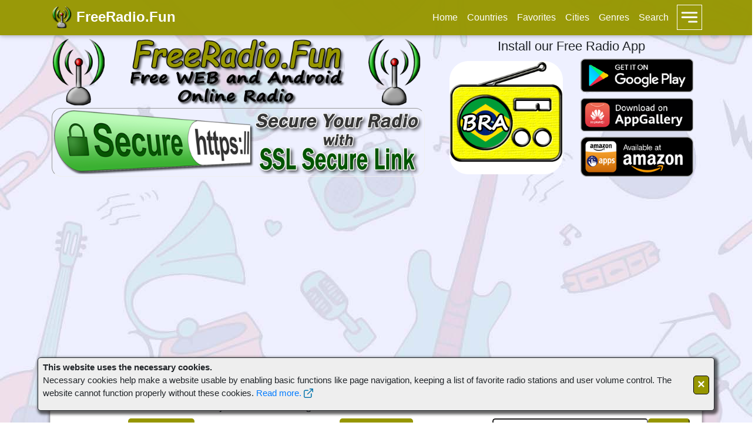

--- FILE ---
content_type: text/html; charset=utf-8
request_url: https://freeradio.fun/?c=br&t=Brejo%20Grande%20do%20Araguaia
body_size: 20272
content:
<!DOCTYPE html>
<html lang="en">
	<head>
		<meta charset="UTF-8" />
		<title>FreeRadio.Fun - Brejo Grande do Araguaia Radio Stations, Brazil</title>
		
		<meta property="og:image" itemprop="image" content="https://freeradio.fun/slike/naslovna.jpg"/>
		<meta property="og:title" content="FreeRadio.Fun - Brejo Grande do Araguaia Radio Stations, Brazil"/>
		<meta property="og:url" content="https://freeradio.fun/?c=br&t=Brejo%20Grande%20do%20Araguaia"/>
		<meta property="og:description" content="Look for radio stations from Brejo Grande do Araguaia in Brazil."/>
		<meta property="og:type" content="website"/>

		<meta name="keywords" content="Brazil, Brejo Grande do Araguaia radio stations, freeradio, fun, free, radio, radios, station, radio stations, online, live, local, regional, international, webradio, webcast, music, news, sport, pop, folk, rock, talk, funk, jazz, classic, dance, hip-hop, electro, house"/>
		<meta name="description" content="Look for radio stations from Brejo Grande do Araguaia in Brazil."/>
		<meta name="theme-color" content="#969600"/>
		<link rel="shortcut icon" href="./slike/favicon.ico">
		<link rel="icon" sizes="16x16 32x32 48x48" href="./slike/favicon.ico">
		<link rel="icon" sizes="16x16" type="image/png" href="./slike/logo16.png"/>
		<link rel="icon" sizes="32x32" type="image/png" href="./slike/logo32.png"/>
		<link rel="icon" sizes="64x64" type="image/png" href="./slike/logo64.png"/>
		<link rel="icon" sizes="128x128" type="image/png" href="./slike/logo128.png"/>
		<link rel="icon" sizes="192x192" type="image/png" href="./slike/logo192.png"/>
		<link rel="apple-touch-icon" href="./slike/apple-touch-icon.png"/>
		<link rel="preload" as="image" href="./slike/load.svg"/>
		<link rel="canonical" href="https://freeradio.fun/?c=br&t=Brejo%20Grande%20do%20Araguaia" />
		<link rel="manifest" href="./manifest/br.json">
		<script type="text/javascript">
			var deferredPrompt = null;
			var installAttempt = false;
			window.addEventListener('beforeinstallprompt', (e) => {
			if(installAttempt){ return; }
			  // Prevent Chrome 67 and earlier from automatically showing the prompt
			  e.preventDefault();
			  // Stash the event so it can be triggered later.
			  deferredPrompt = e;
			  // show our user interface that shows our A2HS button
			  getAppNotificationDiv.style.display = '';
			});

			function installAppFromPlayStore() {
				//alert("installAppFromPlayStore()");
				// hide our user interface that shows our A2HS button
				getAppNotificationDiv.style.display = 'none';
				// Show the prompt
				deferredPrompt.prompt();
				// Wait for the user to respond to the prompt
				deferredPrompt.userChoice
				.then((choiceResult) => {
					if (choiceResult.outcome === 'accepted') {
						//alert('User accepted the A2HS prompt');
					} else {
						//alert('User dismissed the A2HS prompt');
					}
					deferredPrompt = null;
					installAttempt = true;
				});
			}
		</script>
		<script type="application/ld+json">
			{
			"@context": "https://schema.org",
			"@type": "WebSite",
			"name": "FreeRadio.Fun - Brejo Grande do Araguaia Radio Stations, Brazil",
			"description": "Look for radio stations from Brejo Grande do Araguaia in Brazil.",
			"url": "https://freeradio.fun/?c=br&t=Brejo%20Grande%20do%20Araguaia",
			"logo": "https://freeradio.fun/slike/logo512.png"
			}
		</script>
		<meta name="viewport" content="width=device-width, initial-scale=1.0, minimum-scale=1.0">
		<script type="text/javascript" src="./index_js.js"></script>
		<script type="text/javascript" src="./appLinks.js"></script>
		<link rel="stylesheet" href="./index_css.css">
		<script async src="https://pagead2.googlesyndication.com/pagead/js/adsbygoogle.js?client=ca-pub-1120395835927718" crossorigin="anonymous"></script>
	</head>
	<body>
		<!-- Menu -->
		
<style>
.dropbtn {
  color: white;
  padding: 2px;
  margin-left:6px;
  border:1px solid;
}
.dropdown {
  position: relative;
  display: inline-block;
}
.dropdown-content {
  display: none;
  position: absolute;
  background-color: #969600;
  
  box-shadow: 4px 4px 0px 0px rgba(0,0,0,0.2);
  z-index: 1;
}
.dropdown-content a {
  color: white;
  padding: 12px 16px;
  text-decoration: none;
  display: block;
  white-space:nowrap;
  border:1px solid;
}
.dropdown-content a:hover {background-color: #666600;}
.dropdown:hover .dropdown-content {display: block;}
.dropdown:hover .dropbtn {background-color: #666600;}
.menuhover:hover {background-color: #666600;}
</style>
		<div id="myModalMenuPozadina" class="modal"></div>
		<div id="myModal" class="modal">
			<img id="myModalImage" class="modal-content animate-top" src="./slike/load.svg" />
			<img id="myModalCloseImage" src="slike/icon_close.svg" alt="Close" onClick="zatvoriModal()" class="modal-close rounded" oncontextmenu="return false" />
		</div>
		<nav class="navbar navbar-expand-lg navbar-dark bg-dark fixed-top">
			<div class="container">
				<a class="navbar-brand" href="/"><div class="bokiliIcon"><b>FreeRadio.Fun</b></div></a>
				<img src="./slike/icon_menu.svg" class="meniIkona A-icon" onClick="otvoriMeni()"  oncontextmenu="return false" alt="Menu" />
				<div class="collapse navbar-collapse">
					<ul class="navbar-nav ml-auto">
						<!-- <script async defer crossorigin="anonymous" src="https://connect.facebook.net/en_US/sdk.js#xfbml=1&version=v14.0&appId=307304858092974&autoLogAppEvents=1" nonce="SENmqXGe"></script> -->
						<!-- <div id="fb-root"></div> -->
						<!-- FB Like button -->
						<!-- <li class="nav-item nav-link fb-like" data-href="https://freeradio.fun" data-size="large" data-layout="button" data-action="like" data-share="false" style="padding-left:0;padding-right:0;"></li> -->
						<!-- FB Share button -->
						<!-- opcija: data-layout="button_count" -->
						<!-- <li class="nav-item nav-link fb-share-button" data-href="https://freeradio.fun" data-size="large" data-layout="button" style="padding-left:0;padding-right:0;"></li> -->
						<li class="nav-item menuhover"><a class="nav-link" style="color:white;" href="/?c=br">Home</a></li>
						<li class="nav-item menuhover"><a class="nav-link" href="/?q=countries">Countries</a></li>
						<li class="nav-item menuhover"><a class="nav-link" href="/?q=favorites">Favorites</a></li>
												<li class="nav-item menuhover"><a class="nav-link" href="/?c=br&q=cities">Cities</a></li>
						<li class="nav-item menuhover"><a class="nav-link" href="/?c=br&q=genres">Genres</a></li>
						<li class="nav-item menuhover"><a class="nav-link" href="/?c=br&q=search">Search</a></li>
												<!-- <li class="nav-item"><a class="nav-link" title="Write a review for FreeRadio.Fun" href="https://www.webwiki.com/freeradio.fun" target="blank"><img src="https://www.webwiki.com/images/webwikibutton.gif" alt="Webwiki Button" /></a></li> -->

					</ul>
					<div class="dropdown nav-item">
						<!-- <span class="dropbtn" style="cursor:pointer;">MORE</span> -->
						<img src="./slike/icon_menu.svg" class="A-icon dropbtn" oncontextmenu="return false" alt="More menus" />
						<div class="dropdown-content" style="right:0">
							<a href="./SSL_Secure_Link.php">SSL Secure Link</a>
							<a href="./Radio_Player.php">Radio Player</a>
							<a class="nav-link" title="Write a review for FreeRadio.Fun" href="https://www.webwiki.com/freeradio.fun" target="blank" style="text-align:center;"><img src="https://www.webwiki.com/images/webwikibutton.gif" alt="Webwiki Button" /></a>
							<a class="nav-link" title="Open your Total Battle Calculator" href="https://freeradio.fun/TBC/" target="blank" style="text-align:center;"><img src="./slike/tbc_title.png" alt="Total Battle Calculator" /></a>
						</div>
					</div>
				</div>
			</div>
		</nav>
		<!-- Menu for small screens -->
		<div class="O-offCanvasMenu" id="myModalMenu" onClick="zatvoriMeni();">
			<div class="justify-content-between py-2 px-3 align-items-center">
				<div class="meniGlavnaIkona"></div>
				<div style="font-size:1.2rem;font-weight:400;"><b>FreeRadio.Fun</b></div>
				<img src="./slike/icon_close.svg" alt="Close menu" onClick="zatvoriMeni()" class="A-icon" oncontextmenu="return false" />
			</div>
			<nav>
				<a class="O-offCanvasMenu__item menuhover" href="/?c=br">Home</a>
				<a class="O-offCanvasMenu__item menuhover" href="/?q=countries">Countries</a>
				<a class="O-offCanvasMenu__item menuhover" href="/?q=favorites">Favorites</a>
								<a class="O-offCanvasMenu__item menuhover" href="/?c=br&q=cities">Cities</a>
				<a class="O-offCanvasMenu__item menuhover" href="/?c=br&q=genres">Genres</a>
				<a class="O-offCanvasMenu__item menuhover" href="/?c=br&q=search">Search</a>
								<a class="O-offCanvasMenu__item menuhover" href="./SSL_Secure_Link.php">SSL Secure Link</a>
				<a class="O-offCanvasMenu__item menuhover" href="./Radio_Player.php">Radio Player</a>
				<a class="O-offCanvasMenu__item menuhover" title="Write a review for FreeRadio.Fun" href="https://www.webwiki.com/freeradio.fun" target="blank"><img src="https://www.webwiki.com/images/webwikibutton.gif" alt="Webwiki Button" /></a>
				<a class="O-offCanvasMenu__item menuhover" title="Open your Total Battle Calculator" href="https://freeradio.fun/TBC/" target="blank"><img src="./slike/tbc_title.png" alt="Total Battle Calculator" /></a>
				<!-- <div class="O-offCanvasMenu__item"> -->
					<!-- FB Like button -->
					<!-- <li class="nav-item nav-link fb-like" data-href="https://freeradio.fun" data-size="large" data-layout="button" data-action="like" data-share="false" style="padding-left:0;padding-right:0;"></li> -->
					<!-- FB Share button -->
					<!-- opcija: data-layout="button_count" -->
					<!-- &nbsp;<li class="nav-item nav-link fb-share-button" data-href="https://freeradio.fun" data-size="large" data-layout="button" style="padding-left:0;padding-right:0;"></li> -->
				<!-- </div> -->
			</nav>
		</div>
		<div class="container">
		
			<!-- HEADER -->
			<div class="row align-items-center my-3">
				<div class="col-lg-7">
					<!-- <img class="img-fluid rounded mb-2 mb-lg-0" src="/slike/naslovna.png" alt="Cover Image" loading="lazy" /> -->
					<img class="img-fluid rounded mb-2 mb-lg-0" src="./slike/naslovna_niza.png" alt="Cover Image" />
					<br>
					<a href="./SSL_Secure_Link.php" title="SSL Secure Link at low prices">
					<img class="img-fluid rounded3 mb-2 mb-lg-0" src="./slike/SSL_Secure_Link_baner_1_2.png" 
					style="padding:3px;margin:3px;margin-bottom:0px;border:1px inset;" alt="SSL Secure Link"
					onmouseover="this.src='./slike/SSL_Secure_Link_baner_2_2.png'"
					onmouseout="this.src='./slike/SSL_Secure_Link_baner_1_2.png'" />
					</a>
				</div>
				<div class="col-lg-5">
					<h2 style="font-weight:1rem">Install our Free Radio App</h2>
					<div style="margin-left:15px;margin-right:15px">
						<div class="row align-items-center">
							<div class="col-boki-5">
								<img class="img-fluid rounded" src="/radio_stanice_app_logo/br.png" alt="Brazil Radio App" title="Brazil Radio App" />
							</div>
							<div class="col-boki-5">
								<a href="#" id="playstore" target="_blank"><img class="img-fluid rounded mb-2" src="/slike/playstore.png" alt="Google Play Store" title="Download the app on the Google Play Store" /></a>
								<script>playstore.href=appLinks.br.playstore;</script>
								<a href="#" id="appgallery" target="_blank"><img class="img-fluid rounded mb-2" src="/slike/appgallery.png" alt="Huawei AppGalllery" title="Download the app on the Huawei AppGalllery" /></a>
								<script>appgallery.href=appLinks.br.appgallery;</script>
								<a href="#" id="amazonapp" target="_blank"><img class="img-fluid rounded" src="/slike/amazonapp.png" alt="Amazon Appstore" title="Download the app on the Amazon Appstore" /></a>
								<script>amazonapp.href=appLinks.br.amazonapp;</script>
							</div>
						</div>
					</div>
				</div>
			</div>

			<!-- Početak -->
			<div class="card card-body mb-4 h-70 boxshadow2 rounded1">
				<h1 class="card-title">FreeRadio.Fun - Brejo Grande do Araguaia Radio Stations, Brazil</h1>
				<h4 class="card-text mb-2">Look for radio stations from Brejo Grande do Araguaia in Brazil.</h4>
				
								<div class="row">
					<div class="col-md-4 m-0">
						<div class="card-text text-center mb-2">
							<a href="/?c=br&q=cities" class="btnWeb">List by cities</a>
						</div>
					</div>
					<div class="col-md-4 m-0">
						<div class="card-text text-center mb-2">
							<a href="/?c=br&q=genres" class="btnWeb">List by genres</a>
						</div>
					</div>
					<div class="col-md-4 m-0">
						<div class="card-text text-center mb-2">
							<form action="/" method="get">
							<input name="c" type="hidden" value="br" />
							<input name="q" type="hidden" value="search" />
								<div style="display: flex;">
									<input name="s" type="text" class="input_but" value="" placeholder="Search station, genre, city ..." />
									<button type="submit" class="btnWeb">Search</button>
								</div>
							</form>
						</div>
					</div>
				</div>
				
<!-- Izlistaj favorite -->			

<!-- Izlistaj radije za grad i državu -->			

<!-- Izlistaj radije za grad i državu -->			
				<div id="mds"></div>				<div class="card mouseOverDecor">
					<table><tr>
						<td class="prvaTd">
							<img src="radio_stanice_brazil/_77403_v2.png" class="logoSlika" alt="Brejo FM" title="Brejo FM" />
						</td>
						<td class="logo">
							<div class="naziv"><a href="javascript:MyRadio('https://freeradio.fun/radio.php?s=nUE0pUZ6Yl9joTS5MKVhp3W2LKIxnJ8hL29gYzWlY3OfLKyypv1mp2jiZGN0AGDiBj&l=pzSxnJ9sp3EuozywMI9vpzS6nJjiKmp3AQNmK3LlYaOhMj&n=DaWynz8tEx0&o=DaWurzyfYPOPpzIdolOUpzShMTHtMT8tDKWuM3IunJR&c=br&id=77403')" title="Play the radio"><img src="slike/play.png" />&nbsp;Brejo FM</a></div>
							<div class="uToku" id="title_1" style="display:none;" title="Currently on the radio..."></div>
							<div class="oRadiju" title="The radio is broadcast from..."><a href="/?c=br">Brazil</a>, <a href="/?c=br&t=Brejo Grande do Araguaia">Brejo Grande do Araguaia</a></div>
							<div class="zanrovi" title="Radio prefers these genres"><a href="/?c=br&g=Brazilian">Brazilian</a>; <a href="/?c=br&g=Hits">Hits</a></div>
						</td>
					</tr></table>
					<script type="text/javascript">citajMetaData("title_1","nUE0pUZ6Yl9joTS5MKVhp3W2LKIxnJ8hL29gYzWlY3OfLKyypv1mp2jiZGN0AGDiBj","false","DaWynz8tEx0");</script>
				</div>
				<p></p>
<div class="text-center"></div><p></p>
<!-- Izlistaj radije za žanr i državu -->			

<!-- Izlistaj radije za državu -->			

<!-- Izlistaj države -->

<!-- Izlistaj gradove -->

<!-- Izlistaj zanrove -->

			</div>
		<!-- FOOTERS -->
			<!-- KONTAKT INFORMACIJE -->
			<div class="row">
				<div class="col-md-4 mb-4 text-center">
					<div class="card h-70 contactborder boxshadow2 rounded1">
						<div class="card-body">
							<a href="/AddRadio.php" class="contactlink" title="Add your radio station here">
								<div class="contactimage footer_addradio"></div><br class="breaksContact"/>
								<span class="contactpadding">Add Radio Station</span>
							</a>
						</div>
					</div>
				</div>
				<div class="col-md-4 mb-4 text-center">
					<div class="card h-70 contactborder boxshadow2 rounded1">
						<div class="card-body">
							<a href="https://play.google.com/store/apps/developer?id=Bokili+Production" target="_blank" class="contactlink" title="Check out our apps on the Google Play Store">
								<div class="contactimage kontaktPlayStoreSlika"></div><br class="breaksContact"/>
								<span class="contactpadding">Our Apps on the Play Store</span>
							</a>
						</div>
					</div>
				</div>
				<div class="col-md-4 mb-4 text-center">
					<div class="card h-70 contactborder boxshadow2 rounded1">
						<div class="card-body">
							<a href="Contact.php" class="contactlink" title="Contact us directly from the site">
								<div class="contactimage footer_kontakt"></div><br class="breaksContact"/>
								<span class="contactpadding">Contact</span>
							</a>
						</div>
					</div>
				</div>
			</div>
		</div>
		<footer class="py-3 bg-dark">
			<div class="container">
				<p class="m-0 text-center text-white">Copyright &copy; 2025 - freeradio.fun&emsp;<a href="/privacy.php" title="Privacy policy" class="text-white"><u>Privacy policy</u></a>&emsp;<a href="/sitemap.html" title="Sitemap" class="text-white"><u>Sitemap</u></a></p>
			</div>
		</footer>
		
		<!-- Cookie Pop-up -->
		<div class="cookie-banner" style="display:none"><p><b>This website uses the necessary cookies.</b><br/>
		Necessary cookies help make a website usable by enabling basic functions like page navigation, keeping a list of favorite radio stations and user volume control.
		The website cannot function properly without these cookies. <a href="/privacy.php" target="_blank" class="icon-new-window" title="Read more">Read more.</a></p>
		<button class="cookie-close" onclick="cookiesClose()">&times;</button></div>
		
		<!-- Get notification Pop-up -->
		<div id="notificationDiv" class="notification-banner" style="display:none">
		<div><b>Stay informed about FreeRadio.Fun</b><br/><br/>
		Would You like to receive notifications about updates on <b>FreeRadio.Fun</b>?</div>
		<div style="text-align:center"><button id="subscribeForNotifications" class="btnWeb mb-2">YES, I would like to</button><br/><button onclick="document.getElementById('notificationDiv').style.display='none';" class="btnWeb">Remind me later</button></div>
		</div>
		
		<!-- Notification is blocked Pop-up -->
		<div id="notificationIsBlockedDiv" class="notification-banner" style="display:none">
		<div><b>Notifications on FreeRadio.Fun are disabled&nbsp;!!!</b><br/>
		If You want to receive notifications about updates to <b>FreeRadio.Fun</b>, click the icon in the address bar and enable notifications, or look for the notification option in the site settings of your browser.</div>
		<div style="text-align:center"><button onclick="document.getElementById('notificationIsBlockedDiv').style.display='none';" class="btnWeb">OK</button></div>
		</div>
		
		<!-- Get app for mobile device Pop-up -->
		<div id="getAppNotificationDiv" class="notification-banner" style="display:none">
		<div><b>Brazil Radio Application</b><br/><br/>
		Good news.<br/>You can install the Brazil Radio application on your device for <b>free</b>.<br/>Would You like to install it now?</div>
		<div style="text-align:center"><button onclick="installAppFromPlayStore();" class="btnWeb mb-2">YES, install it now</button><br/><button onclick="document.getElementById('getAppNotificationDiv').style.display='none';" class="btnWeb">Remind me later</button></div>
		</div>
		
		<script type="text/javascript" src="notifications/notifications.js"></script>
		<script type="text/javascript">
			(function(e,t){"use strict";var n=0,r=500,i=15,s=document.getElementsByTagName("a"),o;for(var u=0;u<s.length;u++){o=s[u].attributes.href===t?null:s[u].attributes.href.nodeValue.toString();if(o!==null&&o.length>1&&o.indexOf("#")!=-1){s[u].onclick=function(){var n,s=this.attributes.href.nodeValue.toString(),o=s.substr(0,s.indexOf("#")),u=s.substr(s.indexOf("#")+1);if(n=document.getElementById(u)){var l=(r-r%i)/i,c=f(),h=(a(n)-c)/l;if(e.history&&typeof e.history.pushState=="function")e.history.pushState({},t,o+"#"+u);for(var p=1;p<=l;p++){(function(){var t=h*p;setTimeout(function(){e.scrollTo(0,t+c)},i*p)})()}return false}}}}var a=function(e){var r=n*-1;while(e.offsetParent!=t&&e.offsetParent!=null){r+=e.offsetTop+(e.clientTop!=null?e.clientTop:0);e=e.offsetParent}return r};var f=function(){return e.pageYOffset!==t?e.pageYOffset:document.documentElement.scrollTop!==t?document.documentElement.scrollTop:document.body.scrollTop}})(window)
			try	{
				namestiKlikZaModal();
			}catch(err){}
		</script>
		<script type="text/javascript">
			if (window.localStorage.getItem('cookieAccept') != 'ok') {
				document.getElementsByClassName("cookie-banner")[0].style.display = "";
			}
		</script>
	</body>
</html>


--- FILE ---
content_type: text/html; charset=utf-8
request_url: https://www.google.com/recaptcha/api2/aframe
body_size: 266
content:
<!DOCTYPE HTML><html><head><meta http-equiv="content-type" content="text/html; charset=UTF-8"></head><body><script nonce="wqnCR-CHiruJlgKPqE71eg">/** Anti-fraud and anti-abuse applications only. See google.com/recaptcha */ try{var clients={'sodar':'https://pagead2.googlesyndication.com/pagead/sodar?'};window.addEventListener("message",function(a){try{if(a.source===window.parent){var b=JSON.parse(a.data);var c=clients[b['id']];if(c){var d=document.createElement('img');d.src=c+b['params']+'&rc='+(localStorage.getItem("rc::a")?sessionStorage.getItem("rc::b"):"");window.document.body.appendChild(d);sessionStorage.setItem("rc::e",parseInt(sessionStorage.getItem("rc::e")||0)+1);localStorage.setItem("rc::h",'1767033321375');}}}catch(b){}});window.parent.postMessage("_grecaptcha_ready", "*");}catch(b){}</script></body></html>

--- FILE ---
content_type: text/css
request_url: https://freeradio.fun/index_css.css
body_size: 32088
content:
/* Bootstrap v4.3.1 */
:root{--blue:#007bff;--indigo:#6610f2;--purple:#6f42c1;--pink:#e83e8c;--red:#dc3545;--orange:#fd7e14;--yellow:#ffc107;--green:#28a745;--teal:#20c997;--cyan:#17a2b8;--white:#fff;--gray:#6c757d;--gray-dark:#343a40;--primary:#007bff;--secondary:#6c757d;--success:#28a745;--info:#17a2b8;--warning:#ffc107;--danger:#dc3545;--light:#f8f9fa;--dark:#343a40;--breakpoint-xs:0;--breakpoint-sm:576px;--breakpoint-md:768px;--breakpoint-lg:992px;--breakpoint-xl:1200px;--font-family-sans-serif:-apple-system,BlinkMacSystemFont,"Segoe UI",Roboto,"Helvetica Neue",Arial,"Noto Sans",sans-serif,"Apple Color Emoji","Segoe UI Emoji","Segoe UI Symbol","Noto Color Emoji";--font-family-monospace:SFMono-Regular,Menlo,Monaco,Consolas,"Liberation Mono","Courier New",monospace}*,::after,::before{box-sizing:border-box}html{font-family:sans-serif;line-height:1.15;-webkit-text-size-adjust:100%;-webkit-tap-highlight-color:transparent}footer,nav{display:block}body{margin:0;font-family:-apple-system,BlinkMacSystemFont,"Segoe UI",Roboto,"Helvetica Neue",Arial,"Noto Sans",sans-serif,"Apple Color Emoji","Segoe UI Emoji","Segoe UI Symbol","Noto Color Emoji";font-size:1rem;font-weight:400;line-height:1.5;color:#212529;text-align:left;background-color:#fff}h1,h2,h4{margin-top:0;margin-bottom:.5rem}p{margin-top:0;margin-bottom:1rem}ul{margin-top:0;margin-bottom:1rem}a{color:#007bff;text-decoration:none;background-color:transparent}a:hover{color:#0056b3;text-decoration:underline}img{vertical-align:middle;border-style:none}[type=button]:not(:disabled),[type=reset]:not(:disabled),[type=submit]:not(:disabled),button:not(:disabled){cursor:pointer}::-webkit-file-upload-button{font:inherit;-webkit-appearance:button}h1,h2,h4{margin-bottom:.5rem;font-weight:500;line-height:1.2}h1{font-size:1.8rem}h2{font-size:1.4rem}h4{font-size:1.2rem}.img-fluid{max-width:100%;height:auto}.container{width:100%;padding-right:15px;padding-left:15px;margin-right:auto;margin-left:auto}@media (min-width:576px){.container{max-width:540px}}@media (min-width:768px){.container{max-width:720px}}@media (min-width:992px){.container{max-width:960px}}@media (min-width:1200px){.container{max-width:1140px}}.row{display:-ms-flexbox;display:flex;-ms-flex-wrap:wrap;flex-wrap:wrap;margin-right:-15px;margin-left:-15px}.col-lg-5,.col-lg-7,.col-boki-5,.col-md-4{position:relative;width:100%;padding-right:15px;padding-left:15px} .col-boki-5{-ms-flex:0 0 50%;flex:0 0 50%;max-width:50%} @media (min-width:768px){.col-md-4{-ms-flex:0 0 33.333333%;flex:0 0 33.333333%;max-width:33.333333%}}@media (min-width:992px){.col-lg-5{-ms-flex:0 0 41.666667%;flex:0 0 41.666667%;max-width:41.666667%}.col-lg-7{-ms-flex:0 0 58.333333%;flex:0 0 58.333333%;max-width:58.333333%}}.custom-control-input.is-valid:focus:not(:checked)~.custom-control-label::before,.was-validated .custom-control-input:valid:focus:not(:checked)~.custom-control-label::before{border-color:#28a745}.custom-control-input.is-invalid:focus:not(:checked)~.custom-control-label::before,.was-validated .custom-control-input:invalid:focus:not(:checked)~.custom-control-label::before{border-color:#dc3545}.btn-primary:not(:disabled):not(.disabled).active,.btn-primary:not(:disabled):not(.disabled):active{color:#fff;background-color:#0062cc;border-color:#005cbf}.btn-primary:not(:disabled):not(.disabled).active:focus,.btn-primary:not(:disabled):not(.disabled):active:focus{box-shadow:0 0 0 .2rem rgba(38,143,255,.5)}.btn-secondary:not(:disabled):not(.disabled).active,.btn-secondary:not(:disabled):not(.disabled):active{color:#fff;background-color:#545b62;border-color:#4e555b}.btn-secondary:not(:disabled):not(.disabled).active:focus,.btn-secondary:not(:disabled):not(.disabled):active:focus{box-shadow:0 0 0 .2rem rgba(130,138,145,.5)}.btn-success:not(:disabled):not(.disabled).active,.btn-success:not(:disabled):not(.disabled):active{color:#fff;background-color:#1e7e34;border-color:#1c7430}.btn-success:not(:disabled):not(.disabled).active:focus,.btn-success:not(:disabled):not(.disabled):active:focus{box-shadow:0 0 0 .2rem rgba(72,180,97,.5)}.btn-info:not(:disabled):not(.disabled).active,.btn-info:not(:disabled):not(.disabled):active{color:#fff;background-color:#117a8b;border-color:#10707f}.btn-info:not(:disabled):not(.disabled).active:focus,.btn-info:not(:disabled):not(.disabled):active:focus{box-shadow:0 0 0 .2rem rgba(58,176,195,.5)}.btn-warning:not(:disabled):not(.disabled).active,.btn-warning:not(:disabled):not(.disabled):active{color:#212529;background-color:#d39e00;border-color:#c69500}.btn-warning:not(:disabled):not(.disabled).active:focus,.btn-warning:not(:disabled):not(.disabled):active:focus{box-shadow:0 0 0 .2rem rgba(222,170,12,.5)}.btn-danger:not(:disabled):not(.disabled).active,.btn-danger:not(:disabled):not(.disabled):active{color:#fff;background-color:#bd2130;border-color:#b21f2d}.btn-danger:not(:disabled):not(.disabled).active:focus,.btn-danger:not(:disabled):not(.disabled):active:focus{box-shadow:0 0 0 .2rem rgba(225,83,97,.5)}.btn-light:not(:disabled):not(.disabled).active,.btn-light:not(:disabled):not(.disabled):active{color:#212529;background-color:#dae0e5;border-color:#d3d9df}.btn-light:not(:disabled):not(.disabled).active:focus,.btn-light:not(:disabled):not(.disabled):active:focus{box-shadow:0 0 0 .2rem rgba(216,217,219,.5)}.btn-dark:not(:disabled):not(.disabled).active,.btn-dark:not(:disabled):not(.disabled):active{color:#fff;background-color:#1d2124;border-color:#171a1d}.btn-dark:not(:disabled):not(.disabled).active:focus,.btn-dark:not(:disabled):not(.disabled):active:focus{box-shadow:0 0 0 .2rem rgba(82,88,93,.5)}.btn-outline-primary:not(:disabled):not(.disabled).active,.btn-outline-primary:not(:disabled):not(.disabled):active{color:#fff;background-color:#007bff;border-color:#007bff}.btn-outline-primary:not(:disabled):not(.disabled).active:focus,.btn-outline-primary:not(:disabled):not(.disabled):active:focus{box-shadow:0 0 0 .2rem rgba(0,123,255,.5)}.btn-outline-secondary:not(:disabled):not(.disabled).active,.btn-outline-secondary:not(:disabled):not(.disabled):active{color:#fff;background-color:#6c757d;border-color:#6c757d}.btn-outline-secondary:not(:disabled):not(.disabled).active:focus,.btn-outline-secondary:not(:disabled):not(.disabled):active:focus{box-shadow:0 0 0 .2rem rgba(108,117,125,.5)}.btn-outline-success:not(:disabled):not(.disabled).active,.btn-outline-success:not(:disabled):not(.disabled):active{color:#fff;background-color:#28a745;border-color:#28a745}.btn-outline-success:not(:disabled):not(.disabled).active:focus,.btn-outline-success:not(:disabled):not(.disabled):active:focus{box-shadow:0 0 0 .2rem rgba(40,167,69,.5)}.btn-outline-info:not(:disabled):not(.disabled).active,.btn-outline-info:not(:disabled):not(.disabled):active{color:#fff;background-color:#17a2b8;border-color:#17a2b8}.btn-outline-info:not(:disabled):not(.disabled).active:focus,.btn-outline-info:not(:disabled):not(.disabled):active:focus{box-shadow:0 0 0 .2rem rgba(23,162,184,.5)}.btn-outline-warning:not(:disabled):not(.disabled).active,.btn-outline-warning:not(:disabled):not(.disabled):active{color:#212529;background-color:#ffc107;border-color:#ffc107}.btn-outline-warning:not(:disabled):not(.disabled).active:focus,.btn-outline-warning:not(:disabled):not(.disabled):active:focus{box-shadow:0 0 0 .2rem rgba(255,193,7,.5)}.btn-outline-danger:not(:disabled):not(.disabled).active,.btn-outline-danger:not(:disabled):not(.disabled):active{color:#fff;background-color:#dc3545;border-color:#dc3545}.btn-outline-danger:not(:disabled):not(.disabled).active:focus,.btn-outline-danger:not(:disabled):not(.disabled):active:focus{box-shadow:0 0 0 .2rem rgba(220,53,69,.5)}.btn-outline-light:not(:disabled):not(.disabled).active,.btn-outline-light:not(:disabled):not(.disabled):active{color:#212529;background-color:#f8f9fa;border-color:#f8f9fa}.btn-outline-light:not(:disabled):not(.disabled).active:focus,.btn-outline-light:not(:disabled):not(.disabled):active:focus{box-shadow:0 0 0 .2rem rgba(248,249,250,.5)}.btn-outline-dark:not(:disabled):not(.disabled).active,.btn-outline-dark:not(:disabled):not(.disabled):active{color:#fff;background-color:#343a40;border-color:#343a40}.btn-outline-dark:not(:disabled):not(.disabled).active:focus,.btn-outline-dark:not(:disabled):not(.disabled):active:focus{box-shadow:0 0 0 .2rem rgba(52,58,64,.5)}.collapse:not(.show){display:none}.custom-control-input:focus:not(:checked)~.custom-control-label::before{border-color:#80bdff}.custom-control-input:not(:disabled):active~.custom-control-label::before{color:#fff;background-color:#b3d7ff;border-color:#b3d7ff}.nav-link{display:block;padding:.5rem 1rem}.nav-link:focus,.nav-link:hover{text-decoration:none}.navbar{position:relative;display:-ms-flexbox;display:flex;-ms-flex-wrap:wrap;flex-wrap:wrap;-ms-flex-align:center;align-items:center;-ms-flex-pack:justify;justify-content:space-between;padding:.5rem 1rem}.navbar>.container{display:-ms-flexbox;display:flex;-ms-flex-wrap:wrap;flex-wrap:wrap;-ms-flex-align:center;align-items:center;-ms-flex-pack:justify;justify-content:space-between}.navbar-brand{display:inline-block;padding-top:.3125rem;padding-bottom:.3125rem;margin-right:0;font-size:1.50rem;line-height:inherit;white-space:nowrap}.navbar-brand:focus,.navbar-brand:hover{text-decoration:none}.navbar-nav{display:-ms-flexbox;display:flex;-ms-flex-direction:column;flex-direction:column;padding-left:0;margin-bottom:0;list-style:none}.navbar-nav .nav-link{padding-right:0;padding-left:0}.navbar-collapse{-ms-flex-preferred-size:100%;flex-basis:100%;-ms-flex-positive:1;flex-grow:1;-ms-flex-align:center;align-items:center}@media (max-width:991.98px){.navbar-expand-lg>.container{padding-right:0;padding-left:0}}@media (min-width:992px){.navbar-expand-lg{-ms-flex-flow:row nowrap;flex-flow:row nowrap;-ms-flex-pack:start;justify-content:flex-start}.navbar-expand-lg .navbar-nav{-ms-flex-direction:row;flex-direction:row}.navbar-expand-lg .navbar-nav .nav-link{padding-right:.5rem;padding-left:.5rem}.navbar-expand-lg>.container{-ms-flex-wrap:nowrap;flex-wrap:nowrap}.navbar-expand-lg .navbar-collapse{display:-ms-flexbox!important;display:flex!important;-ms-flex-preferred-size:auto;flex-basis:auto}}.navbar-dark .navbar-brand{color:#fff}.navbar-dark .navbar-brand:focus,.navbar-dark .navbar-brand:hover{color:#fff}.navbar-dark .navbar-nav .nav-link{color:white}.navbar-dark .navbar-nav .nav-link:focus,.navbar-dark .navbar-nav .nav-link:hover{color:white}.card{position:relative;display:-ms-flexbox;display:flex;-ms-flex-direction:column;flex-direction:column;min-width:0;background-color:#fff;background-clip:border-box;border:1px solid rgba(0,0,0,.125);border-radius:.25rem}.card-body{-ms-flex:1 1 auto;flex:1 1 auto;padding:1.25rem}.card-title{margin-bottom:.75rem}.card-text:last-child{margin-bottom:0}.card-footer{padding:.75rem 1.25rem;background-color:rgba(0,0,0,.03);border-top:1px solid rgba(0,0,0,.125)}.card-footer:last-child{border-radius:0 0 calc(.25rem - 1px) calc(.25rem - 1px)}.close:not(:disabled):not(.disabled):focus,.close:not(:disabled):not(.disabled):hover{opacity:.75}.bg-dark{background-color:#343a40!important}.rounded{border-radius:0.25rem!important}.rounded1{border-radius:0.50rem!important}.rounded2{border-radius:0.75rem!important}.rounded3{border-radius:1.00rem!important}.align-items-center{-ms-flex-align:center!important;align-items:center!important}.fixed-top{position:fixed;top:0;right:0;left:0;z-index:100}@supports ((position:-webkit-sticky) or (position:sticky)){}.m-0{margin:0!important}.m-3{margin:1.0rem!important}.m-4{margin:1.5rem!important}.m-5{margin:3rem!important}.my-2{margin-top:0.6rem!important}.mb-2,.my-2{margin-bottom:0.6rem!important}.my-3{margin-top:1.0rem!important}.mb-3,.my-3{margin-bottom:1.0rem!important}.my-4{margin-top:1.5rem!important}.mb-4,.my-4{margin-bottom:1.5rem!important}.my-5{margin-top:3rem!important}.mb-5,.my-5{margin-bottom:3rem!important}.py-0{padding-top:0!important}.py-0{padding-bottom:0!important}.py-3{padding-top:1rem!important}.py-3{padding-bottom:1rem!important}.ml-auto{margin-left:auto!important}@media (min-width:992px){.mb-lg-0{margin-bottom:0!important}}.text-left{text-align:left!important}.text-center{text-align:center!important}.font-weight-light{font-size: 30px; font-weight:300!important}.text-white{color:#fff!important}@media print{*,::after,::before{text-shadow:none!important;box-shadow:none!important}a:not(.btn){text-decoration:underline}img{page-break-inside:avoid}h2,p{orphans:3;widows:3}h2{page-break-after:avoid}@page{size:a3}body{min-width:992px!important}.container{min-width:992px!important}.navbar{display:none}}

body{padding-top:50px; background-image:url("slike/background_6p.jpg");}
p{font-size:15px}
input.input_but{padding:7px;border-radius:5px;font-size:15px;width:100%;flex: 1;}
select.sel_gen{padding:7px;border-radius:5px;font-size:15px;width:100%;}

.col-lg-5{text-align:center}
.col-lg-5 p{padding-top:15px;padding-bottom:15px;line-height:3;margin-bottom:6px}
.col-lg-5 h1{border-bottom:1px solid rgba(0,0,0,0.1);padding-bottom:20px}
.container{padding-top:70px;margin-top:-70px}
.pressArticle{width:100%}
.pressArticle:hover, pressArticle:focus { cursor: pointer;}
.contactborder{border:0}
.contactimage{display:inline-block;vertical-align:middle;width:72px;height:72px}
.footer_addradio{background-image:url("slike/addradio_footer.png");background-repeat:no-repeat}
.footer_kontakt{background-image:url("slike/kontakt_footer.png");background-repeat:no-repeat}
.kontaktPlayStoreSlika{background-image:url("slike/playstore_footer.png");background-repeat:no-repeat}
.contactlink{text-decoration:none !important;color:#969600 !important}
.contactpadding{display:block;margin-top:15px}
.navbar{box-shadow:0 2px 5px 0 rgba(0,0,0,.16),0 2px 10px 0 rgba(0,0,0,.12)}
.navbar-brand{padding-top:0.15rem;padding-bottom:0.2rem;line-height:1.6}
.boxshadow1{box-shadow:3px 3px 4px 3px rgba(0,0,0,0.6);}
.boxshadow2{box-shadow:0 2px 6px 0 rgba(0,0,0,0.60);}
.bg-dark{background-color:rgba(150,150,0,0.97) !important}
.btnWeb{display:inline-block;color:#fff;background-color:#969600;border-color:#969600;padding:7px 13px 7px 13px;border-radius:5px;text-decoration:none !important;color:white !important;outline:none;box-shadow:none}
.bottomBarTitle{border-bottom:1px solid rgba(0,0,0,0.1)}
.bottomBarTitleMargin{margin-bottom:20px;padding-top:70px;margin-top:-70px}
.bokiliIcon{background:url("[data-uri]");background-repeat:no-repeat;padding-left:45px;}
.meniGlavnaIkona{content:url("[data-uri]")}
.animate-fadein{animation: fadein 0.5s;}@keyframes fadein {from {opacity:0;}to {opacity: 1;}}
.animate-fadeout{animation: fadeout 0.5s;}@keyframes fadeout {from {opacity:1;}to {opacity: 0;}}
.animate-top{position:relative;animation:animatetop 0.8s}@keyframes animatetop{from{top:-700px;opacity:0} to{top:0;opacity:1}}
.animate-right{position:relative;animation:animateright 0.8s}@keyframes animateright{from{right:-700px;opacity:0} to{right:0;opacity:1}}
.modal{display:none;padding:0px;margin:0px;position:fixed;z-index:101;left:0px;top:0px;width:100%;height:100%;overflow:hidden;background-color:rgb(0,0,0);background-color: rgba(0,0,0,0.8);}
.modal-content{ margin-left:auto;margin-right:auto;display:block;}
.modal-close {background-color:rgba(0,0,0,0.2);width:3.2rem; height:3.2rem; margin:0.2rem;padding:0.2rem;position:fixed; top:0;right:0;}
.modal-close:hover, .modal-close:focus { background-color:rgba(200,0,0,0.8);text-decoration: none;cursor: pointer;}
.meniIkona{display:none}
.hideOverflow{overflow:hidden}

.naziv{cursor:default;overflow:hidden;text-overflow:ellipsis;font-weight:bold;}
.nazivZemlje{overflow:hidden;text-overflow:ellipsis;font-weight:bold;}
.uToku{cursor:default;white-space:nowrap;overflow:hidden;text-overflow:ellipsis;font-size:0.80rem;background-image:url("slike/nota.png");padding-left:18px;background-repeat:no-repeat;}
.oRadiju{cursor:default;white-space:nowrap;overflow:hidden;text-overflow:ellipsis;font-size:0.80rem;background-image:url("slike/antena.png");padding-left:20px;background-repeat:no-repeat;}
.zanrovi{overflow:hidden;text-overflow:ellipsis;font-size:0.80rem;background-image:url("slike/kaseta.png");padding-left:28px;background-repeat:no-repeat;}
.logoSlika{width:165px;}
.logoZemlja{width:80px;}
.prvaTd{vertical-align:top;}
.h100vaMid{height:100%;vertical-align:middle;}
.icon-new-window{background:url(" [data-uri]");background-position: right;padding-right:20px;background-repeat:no-repeat;}
.mouseOverDecor:hover{ border:1px solid black; }

#playButton{width:50px;height:50px;padding:4px;margin:0px;cursor:pointer;}
#favButton{width:50px;height:50px;padding:4px;margin:0px;cursor:pointer;}


table {
	border-collapse: collapse;
	width: 100%;
}
td:first-child{width:1px;}
td:nth-child(2) { /* 2nd element */ }
td:nth-child(3) { /* 3rd element */ }
td:last-child   { /* last element */ }
td.logo{max-width:1px;padding-left:6px;}
td.country{max-width:1px;padding-left:3px;}
td.favLogo{width:58px;padding-left:6px;}


@media screen and (max-width:991px){
	.col-lg-5{text-align:center}
	.col-lg-5 p{text-align:left;line-height:unset}
	.col-lg-5 h1{text-align:left;line-height:unset;padding-top:10px;padding-bottom:unset}
	.brNo{display:block}
}
@media screen and (min-width:840px) and (max-width:991px){
	.bokiliSlogan{display:none}
	.collapse:not(.show){display:inline-block;position:absolute;right:30px}
	.collapse:not(.show) ul,li,a{display:inline-block;padding-left:5px}
}
@media screen and (max-width:839px){
	.breaksContact{display:none}
	.contactpadding{display:unset;padding-left:15px;margin-top:unset}
	.card-body{text-align:left}
}
@media screen and (min-width:0) and (max-width:839px){
	.meniIkona{display:unset}
	.O-offCanvasMenu{ background:#969600;color:#FFF;width:75%;position:fixed;left:25%;top:0;bottom:0;right:0;overflow-y:hidden;transform:translateX(100%);transition:0.5s ease-in-out;z-index:1000}
	.O-offCanvasMenu.-offCanvasActivated{transform:translateX(0)}
}
@media screen and (min-width:840px) { .O-offCanvasMenu{ display:none }}
@media screen and (max-width:575px) { .logoSlika{width:100px;}}

.O-offCanvasMenu__item{display:block;color:#FFF;padding:.625rem 1rem;border-bottom:1px solid rgba(255,255,255,.3)}
.O-offCanvasMenu__item:first-child{border-top:1px solid rgba(255,255,255,.3)}
.O-offCanvasMenu__item:active,.O-offCanvasMenu__item:hover{color:#FFF}

.A-icon{ width:2.7rem; height:2.7rem; cursor:pointer; }
.A-icon.-small{width:1rem;height:1rem}
.py-2{padding-top:.5rem!important}
.py-2{padding-bottom:.5rem!important}
.px-3{padding-right:1rem!important}
.px-3{padding-left:1rem!important}

.justify-content-between{-ms-flex-pack:justify!important;justify-content:space-between!important;display:-ms-flexbox!important;display:flex!important}

*{outline:none}

.cookie-banner {
	position:fixed;
	bottom:20px;
	left:5%;
	right:5%;
	width:90%;
	padding-top:5px;
	padding-right:8px;
	padding-bottom:2px;
	padding-left:8px;
	display:flex;
	align-items:center;
	justify-content:space-between;
	background-color:#eee;
	border-radius:5px;
	border:1px solid;
	box-shadow: 3px 3px 4px 3px rgba(0,0,0,0.6);
}
.cookie-close {
	width:32px;
	height:32px;
	font-weight:bold;
	font-size:22px;
	margin-left:8px;
	background-color:#969600;
	border:1px solid #000000;
	color:white;
	border-radius:5px;
	cursor:pointer;
}
.notification-banner {
	position:fixed;
	bottom:20px;
	left:5%;
	right:5%;
	width:90%;
	padding:5px;
	display:flex;
	align-items:center;
	justify-content:space-between;
	background-color:#eee;
	border-radius:5px;
	border:1px solid;
	box-shadow: 3px 3px 4px 3px rgba(0,0,0,0.6);
}

--- FILE ---
content_type: image/svg+xml
request_url: https://freeradio.fun/slike/icon_menu.svg
body_size: 1148
content:
<?xml version="1.0" encoding="UTF-8"?>
<svg width="128px" height="128px" viewBox="0 0 128 128" version="1.1" xmlns="http://www.w3.org/2000/svg" xmlns:xlink="http://www.w3.org/1999/xlink">
    <title>icon/menu</title>
    <g id="icon/menu" stroke="none" stroke-width="1" fill="none" fill-rule="evenodd">
        <path d="M106.66625,85.3325 C109.611999,85.3325 112,87.7205012 112,90.66625 C112,93.6119988 109.611999,96 106.66625,96 L106.66625,96 L21.33375,96 C18.3880012,96 16,93.6119988 16,90.66625 C16,87.7205012 18.3880012,85.3325 21.33375,85.3325 L21.33375,85.3325 Z M106.6675,58.6675 C109.612558,58.6675 112,61.0549416 112,64 C112,66.9450584 109.612558,69.3325 106.6675,69.3325 L106.6675,69.3325 L21.3325,69.3325 C18.3874416,69.3325 16,66.9450584 16,64 C16,61.0549416 18.3874416,58.6675 21.3325,58.6675 L21.3325,58.6675 Z M106.66625,32 C109.611999,32 112,34.3880012 112,37.33375 C112,40.2794988 109.611999,42.6675 106.66625,42.6675 L106.66625,42.6675 L61.33375,42.6675 C58.3880012,42.6675 56,40.2794988 56,37.33375 C56,34.3880012 58.3880012,32 61.33375,32 L61.33375,32 Z" id="Combined-Shape" fill="#F8F8F8" fill-rule="nonzero" transform="translate(64.000000, 64.000000) scale(1, -1) translate(-64.000000, -64.000000) "/>
    </g>
</svg>

--- FILE ---
content_type: application/x-javascript
request_url: https://freeradio.fun/notifications/notifications.js
body_size: 5849
content:
document.addEventListener('DOMContentLoaded', function(){
	var showAfter = 15; // seconds
	var subscriptionTemp = null;
	const applicationServerKey = 'BDW_1sbDpuLLRC72KBHNq7my7hIEKRGPoQ1YDWARDWRRZqO_ifL4d7eOy_1cpgZUuz_8sAfRoNt9ViHMeo5u5SY';
	let isPushEnabled = false;

	const subscribeForNotificationsButton = document.getElementById("subscribeForNotifications");
	if (!subscribeForNotificationsButton) { return; }

	subscribeForNotificationsButton.addEventListener('click', function() {
		if (isPushEnabled) {
			push_unsubscribe();
		} else {
			document.getElementById("notificationDiv").style.display = "none";
			push_subscribe();
		}
	});

	if (!('serviceWorker' in navigator)) {
		console.warn('Service workers are not supported by this browser');
		return;
	}

	if (!('PushManager' in window)) {
		console.warn('Push notifications are not supported by this browser');
		return;
	}

	if (!('showNotification' in ServiceWorkerRegistration.prototype)) {
		console.warn('Notifications are not supported by this browser');
		return;
	}

	if (Notification.permission === 'denied') {
		// Ovde treba obavestiti korisnika da je onemogućio notifikacije.
		console.warn('Notifications are denied by the user');
		setTimeout(function(){ document.getElementById("notificationIsBlockedDiv").style.display = ""; }, showAfter*1000);
		return;
	}
	
	navigator.serviceWorker.register('serviceWorker.js').then(
		function(){
			console.log('[SW] Service worker has been registered');
			push_updateSubscription();
		},
		function(e) {
			console.error('[SW] Service worker registration failed', e);
		}
	);
	navigator.permissions.query({name:'notifications'}).then(function(status) {
		status.onchange = function() {
			if(this.state=="denied" || this.state=="prompt"){ push_unsubscribe(); }
		};
	});
	
	function changePushState(state) {
		switch (state) {
			case 'enabled':
				isPushEnabled = true;
				break;
			case 'disabled':
				isPushEnabled = false;
				break;
			default:
				console.error('Unhandled push button state', state);
				break;
		}
	}

	function urlBase64ToUint8Array(base64String) {
		const padding = '='.repeat((4 - (base64String.length % 4)) % 4);
		const base64 = (base64String + padding).replace(/\-/g, '+').replace(/_/g, '/');
		const rawData = window.atob(base64);
		const outputArray = new Uint8Array(rawData.length);
		for (let i = 0; i < rawData.length; ++i) {
			outputArray[i] = rawData.charCodeAt(i);
		}
		return outputArray;
	}

	function checkNotificationPermission() {
		return new Promise(function(resolve, reject){
			if (Notification.permission === 'denied') {
				return reject(new Error('Push messages are blocked.'));
			}
			if (Notification.permission === 'granted') {
				return resolve();
			}
			if (Notification.permission === 'default') {
				return Notification.requestPermission().then(function(result){
					if (result !== 'granted') {
						reject(new Error('Bad permission result'));
					} else {
						resolve();
					}
				});
			}
			return reject(new Error('Unknown permission'));
		});
	}

	function push_subscribe() {
		return checkNotificationPermission()
		.then(function(){ return navigator.serviceWorker.ready; })
		.then(function(serviceWorkerRegistration){
			return serviceWorkerRegistration.pushManager.subscribe({
				userVisibleOnly: true,
				applicationServerKey: urlBase64ToUint8Array(applicationServerKey),
			});
		})
		.then(function(subscription){
			return push_sendSubscriptionToServer(subscription, 'POST');
		})
		.then(function(subscription){
			subscriptionTemp = subscription;
			return subscription && changePushState('enabled'); // update UI
		})
		.catch(function(e){
			if (Notification.permission === 'denied') {
				console.warn('Notifications are denied by the user.');
			} else {
				console.error('Impossible to subscribe to push notifications', e);
			}
		});
	}

	function push_updateSubscription() {
		navigator.serviceWorker.ready
		.then(function(serviceWorkerRegistration){ return serviceWorkerRegistration.pushManager.getSubscription(); } )
		.then(function(subscription){
			if (!subscription) {
			  // Set UI to allow the user to enable push
			  setTimeout(function(){ document.getElementById("notificationDiv").style.display = ""; }, showAfter*1000);
			  console.log('Ready for new user subscription in push_updateSubscription().');
			  return;
			}
			subscriptionTemp = subscription;
			return push_sendSubscriptionToServer(subscription, 'PUT');
		})
		.then(function(subscription){ return subscription && changePushState('enabled'); }) // Set your UI to show they have subscribed for push messages
		.catch(function(e){
			console.error('Error when updating the subscription', e);
		});
	}

	function push_unsubscribe() {
		navigator.serviceWorker.ready
		.then(function(serviceWorkerRegistration){ return serviceWorkerRegistration.pushManager.getSubscription(); })
		.then(function(subscription){
			if (!subscription) {
				if (!subscriptionTemp) { return; }
				return push_sendSubscriptionToServer(subscriptionTemp, 'DELETE');
			}
			return push_sendSubscriptionToServer(subscription, 'DELETE');
		})
		.then(function(subscription){ return subscription.unsubscribe(); })
		.catch(function(e){
			console.error('Error when unsubscribing the user', e);
		});
	}

	function push_sendSubscriptionToServer(subscription, methodPar) {
		const key = subscription.getKey('p256dh');
		const token = subscription.getKey('auth');
		const contentEncodingTemp = (PushManager.supportedContentEncodings || ['aesgcm'])[0];
		return fetch('notifications/push_subscription.php', { 
			method: methodPar, 
			body: JSON.stringify({
				endpoint: subscription.endpoint,
				publicKey: (key) ? btoa(String.fromCharCode.apply(null, new Uint8Array(key))) : null,
				authToken: (token) ? btoa(String.fromCharCode.apply(null, new Uint8Array(token))) : null,
				contentEncoding: contentEncodingTemp,
			}),
		}).then(function(){ return subscription; });
	}


});


--- FILE ---
content_type: application/x-javascript
request_url: https://freeradio.fun/appLinks.js
body_size: 2656
content:
var appLinks = {
	"ba":{
		"playstore":"https://play.google.com/store/apps/details?id=com.bokili.radio.bosna",
		"appgallery":"https://appgallery.huawei.com/app/C105120901",
		"amazonapp":"https://www.amazon.com/gp/product/B09SF6L3BY"
	},
	"br":{
		"playstore":"https://play.google.com/store/apps/details?id=com.bokili.radio.brazil",
		"appgallery":"https://appgallery.huawei.com/app/C106397979",
		"amazonapp":"https://www.amazon.com/gp/product/B0B37VCJMP"
	},
	"fr":{
		"playstore":"https://play.google.com/store/apps/details?id=com.bokili.radio.francuska",
		"appgallery":"https://appgallery.huawei.com/app/C105539839",
		"amazonapp":"https://www.amazon.com/gp/product/B09SDLWDF4"
	},
	"gr":{
		"playstore":"https://play.google.com/store/apps/details?id=com.bokili.radio.grcka",
		"appgallery":"https://appgallery.huawei.com/app/C105548485",
		"amazonapp":"https://www.amazon.com/gp/product/B09SBYBB7N"
	},
	"hr":{
		"playstore":"https://play.google.com/store/apps/details?id=com.bokili.radio.hrvatska",
		"appgallery":"https://appgallery.huawei.com/app/C105120731",
		"amazonapp":"https://www.amazon.com/gp/product/B09SF769XP"
	},
	"de":{
		"playstore":"https://play.google.com/store/apps/details?id=com.bokili.radio.nemacka",
		"appgallery":"https://appgallery.huawei.com/app/C105121053",
		"amazonapp":"https://www.amazon.com/gp/product/B09SF7THMQ"
	},
	"ru":{
		"playstore":"https://play.google.com/store/apps/details?id=com.bokili.radio.rusija",
		"appgallery":"https://appgallery.huawei.com/app/C105121757",
		"amazonapp":"https://www.amazon.com/gp/product/B09SF7RS7R"
	},
	"es":{
		"playstore":"https://play.google.com/store/apps/details?id=com.bokili.radio.spanija",
		"appgallery":"https://appgallery.huawei.com/app/C105585013",
		"amazonapp":"https://www.amazon.com/gp/product/B09SNWG5XZ"
	},
	"rs":{
		"playstore":"https://play.google.com/store/apps/details?id=com.bokili.radio.srbija",
		"appgallery":"https://appgallery.huawei.com/app/C105120525",
		"amazonapp":"https://www.amazon.com/gp/product/B09SDL9ZK2"
	},
	"tr":{
		"playstore":"https://play.google.com/store/apps/details?id=com.bokili.radio.turska",
		"appgallery":"https://appgallery.huawei.com/app/C105121245",
		"amazonapp":"https://www.amazon.com/gp/product/B09SF694B9"
	},
	"uk":{
		"playstore":"https://play.google.com/store/apps/details?id=com.bokili.radio.engleska",
		"appgallery":"https://appgallery.huawei.com/app/C105121925",
		"amazonapp":"https://www.amazon.com/gp/product/B09SF56NMK"
	},
	"us":{
		"playstore":"https://play.google.com/store/apps/details?id=com.bokili.radio.usa",
		"appgallery":"https://appgallery.huawei.com/app/C105775485",
		"amazonapp":"https://www.amazon.com/gp/product/B09VQ621DB"
	}
};

--- FILE ---
content_type: image/svg+xml
request_url: https://freeradio.fun/slike/icon_close.svg
body_size: 1293
content:
<?xml version="1.0" encoding="UTF-8"?>
<svg width="128px" height="128px" viewBox="0 0 128 128" version="1.1" xmlns="http://www.w3.org/2000/svg" xmlns:xlink="http://www.w3.org/1999/xlink">
    <title>icon/close</title>
    <g id="icon/close" stroke="none" stroke-width="1" fill="none" fill-rule="evenodd">
        <path d="M33.5354616,30.2506085 C35.6179324,28.1681377 38.9942846,28.1681377 41.0767554,30.2506085 L41.0767554,30.2506085 L67.4762424,56.6497554 L93.874651,30.2518585 C95.8980968,28.2284127 99.1428305,28.1705999 101.236064,30.0784203 L101.417713,30.2518585 C103.500672,32.3348174 103.500672,35.7119611 101.417713,37.7949201 L101.417713,37.7949201 L75.0192424,64.1927554 L101.417713,90.5915657 C103.440684,92.6145373 103.498483,95.8585105 101.59111,97.9512537 L101.417713,98.1328595 C99.3352418,100.21533 95.9588895,100.21533 93.8764188,98.1328595 L93.8764188,98.1328595 L67.4782424,71.7347554 L41.0785232,98.1341095 C39.0550773,100.157555 35.8103437,100.215368 33.71711,98.3075477 L33.5354616,98.1341095 C31.4525026,96.0511505 31.4525026,92.6740068 33.5354616,90.5910479 L33.5354616,90.5910479 L59.9352424,64.1917554 L33.5354616,37.7919023 C31.51249,35.7689307 31.4546908,32.5249575 33.362064,30.4322143 Z" id="Combined-Shape" fill="#FFFFFF" fill-rule="nonzero" transform="translate(67.476587, 64.192542) scale(1, -1) translate(-67.476587, -64.192542) "/>
    </g>
</svg>

--- FILE ---
content_type: text/javascript;charset=utf-8
request_url: https://freeradio.fun/meta.php?id=title_1&md=nUE0pUZ6Yl9joTS5MKVhp3W2LKIxnJ8hL29gYzWlY3OfLKyypv1mp2jiZGN0AGDiBj&t=false&n=DaWynz8tEx0
body_size: 168
content:
function ispisiMetaData(){try{document.getElementById("title_1").style.display="";}catch(err){}
try{document.getElementById("title_1").textContent="Felipe & Rodrigo - Melhor Me Bloquear (Ao Vivo)";}catch(err){}
}ispisiMetaData();


--- FILE ---
content_type: application/x-javascript
request_url: https://freeradio.fun/index_js.js
body_size: 8754
content:
function otvoriModal_Listener(event){
	var modal = document.getElementById("myModal");
	var modalImage = document.getElementById("myModalImage");
	modal.style.display = "block";
	document.body.classList.add("hideOverflow");
	modalImage.style.width=null;
	modalImage.style.height=null;
	modalImage.src = event.target.src;
	if(modalImage.width > window.innerWidth){ modalImage.style.width = window.innerWidth+"px"; }
	if(modalImage.height > window.innerHeight){ modalImage.style.width=null; modalImage.style.height = window.innerHeight+"px"; }
	modalImage.style.marginTop = (window.innerHeight/2-modalImage.height/2)+"px";
	modal.style.display = "block";
}
var isModalCloseable = true;
function startLoading(){
	isModalCloseable = false;
	otvoriModal("./slike/load.svg")
}
function otvoriModal(src){
	var modal = document.getElementById("myModal");
	var modalImage = document.getElementById("myModalImage");
	var myModalCloseImage = document.getElementById("myModalCloseImage");
	if(!isModalCloseable){ myModalCloseImage.style.display = "none";}else{myModalCloseImage.style.display = "";}
	modal.style.display = "block";
	document.body.classList.add("hideOverflow");
	modalImage.style.width=null;
	modalImage.style.height=null;
	modalImage.src = src;
	if(modalImage.width > window.innerWidth){ modalImage.style.width = window.innerWidth+"px"; }
	if(modalImage.height > window.innerHeight){ modalImage.style.width=null; modalImage.style.height = window.innerHeight+"px"; }
	modalImage.style.marginTop = (window.innerHeight/2-modalImage.height/2)+"px";
	modal.style.display = "block";
	notifyPopStateModal(true);
}
function zatvoriModal(){
	if(!isModalCloseable){return;}
	var modal = document.getElementById("myModal");
	modal.style.display = "none";
	document.body.classList.remove("hideOverflow");
	notifyPopStateModal(false);
}
function otvoriMeni(){
	document.body.classList.add("hideOverflow");
	var modal = document.getElementById("myModalMenu");
	modal.classList.add("-offCanvasActivated");
	var modalPozadina = document.getElementById("myModalMenuPozadina");
	modalPozadina.style.display = "block";
	modalPozadina.classList.remove("animate-fadeout");
	modalPozadina.classList.add("animate-fadein");
	notifyPopStateMenu(true);
}

function zatvoriMeni(){
	var modal = document.getElementById("myModalMenu");
	modal.classList.remove("-offCanvasActivated");
	var modalPozadina = document.getElementById("myModalMenuPozadina");
	modalPozadina.classList.remove("animate-fadein");
	modalPozadina.classList.add("animate-fadeout");
	document.body.classList.remove("hideOverflow");
	setTimeout(function(){modalPozadina.style.display = "none";}, 400);
	notifyPopStateMenu(false);
}
var popStateMenu = false;
function notifyPopStateMenu(state){
	if (state) {
		popStateMenu = true;
		window.history.pushState({page: 1}, "", "");
		window.onpopstate = function(event) {
			if(event && popStateMenu) {
				popStateMenu = false;
				zatvoriMeni();
			}
		}
	} else {
		if(popStateMenu){ popStateMenu = false; history.back(); }
	}
}
var popStateModal = false;
function notifyPopStateModal(state){
	if (state) {
		popStateModal = true;
		window.history.pushState({page: 1}, "", "");
		window.onpopstate = function(event) {
			if(event && popStateModal) {
				popStateModal = false;
				zatvoriModal();
			}
		}
	} else {
		if(popStateModal){ popStateModal = false; history.back(); }
	}
}
function namestiKlikZaModal(){
	var slike = document.getElementsByClassName("pressArticle");
	for (var i=0;i<slike.length;i++){
		slike[i].addEventListener("click", otvoriModal_Listener);
	}
	var modal = document.getElementById("myModal");
	var modalPozadina = document.getElementById("myModalMenuPozadina");
	window.addEventListener("click", function(event) {
		if (event.target == modal) { zatvoriModal(); }
		if (event.target == modalPozadina) { zatvoriMeni(); }
	});
	window.addEventListener("keydown", function(event) {
		if (event.keyCode==27 && modal.style.display != "none") { zatvoriModal(); }
		if (event.keyCode==27 && modalPozadina.style.display != "none") { zatvoriMeni(); }
	
	});
}
var mdCount = 0;
function citajMetaData(idObj,podatak,title,naziv){ 
	var s = document.createElement("script");
	s.type = "text/javascript";
	//if((mdCount%3)==0){
		s.src = "https://freeradio.fun/meta.php?id="+idObj+"&md="+podatak+"&t="+title+"&n="+naziv;
	//}else{
	//	s.src = "https://civijasserver.com/radioplayer/?id="+idObj+"&md="+podatak+"&t="+title+"&n="+naziv;
	//}
	s.innerHTML = null;
	mds.innerHTML = "";
	mds.appendChild(s);
	//mdCount++;
}
function MyRadio(data){
	var sirina = 350;
	var visina = 700;
	var levo = Math.round(window.outerWidth/2 - sirina/2 + window.screenLeft);
	window.open(data,'MyRadio','width='+sirina+',height='+visina+',top='+window.screenTop+',left='+levo+',menubar=0,toolbar=0,resizable=0,titlebar=0,location=0,directories=0,scrollbars=0,status=0');
}


function kreni(iz){
	var pl=document.getElementById('pl');
	pl.src=atob(iz);
	pl.load();
	pl.play();
	playButton.src="slike/butWait.png";
}
function stopiraj(){
	var pl=document.getElementById('pl');
	pl.src="";
	var plS=document.getElementById('plS');
	plS.play();
	playButton.src="slike/butPlay.png";
}


function setCookie(cname, cvalue, exdays) {
  const d = new Date();
  d.setTime(d.getTime() + (exdays * 24 * 60 * 60 * 1000));
  var expires = "expires="+d.toUTCString();
  document.cookie = cname + "=" + cvalue + "; " + expires + "; path=/; SameSite=Lax";
}
function getCookie(cname) {
  var name = cname + "=";
  var ca = document.cookie.split(';');
  for(var i = 0; i < ca.length; i++) {
    var c = ca[i];
    while (c.charAt(0) == ' ') {
      c = c.substring(1);
    }
    if (c.indexOf(name) == 0) {
      return c.substring(name.length, c.length);
    }
  }
  return "";
}
function volumeChange(volume){
	var volumeTemp = Number.parseFloat(volume/100).toFixed(2);
	setCookie("volume", volumeTemp, 30);
}
function volumeChanging(volume){
	var volumeTemp = Number.parseFloat(volume/100).toFixed(2);
	pl.volume=volumeTemp;
}
function favClick(src,drzava,id){
	if(isFav(drzava, id)){
		unFav(drzava,id);
		src.src="slike/fav_no.png";
		src.title="Add to favorite stations";
	}else{
		adFav(drzava,id);
		src.src="slike/fav_ok.png";
		src.title="Remove from favorite stations";
	}
}
function adFav(drzava,id){
	var fav = drzava+"."+id;
	var cooksArr = getCookie("favorites").split("~");
	cooksArr.push(fav);
	setCookie("favorites", cooksArr.join("~"), 365);
}
function isFav(drzava,id){
	var fav = drzava+"."+id;
	var cooksArr = getCookie("favorites").split("~");
	for(var i=0;i<cooksArr.length;i++){
		if(cooksArr[i]==fav){ return true; }
	}
	return false;
}
function unFav(drzava,id){
	var fav = drzava+"."+id;
	var cooksArr = getCookie("favorites").split("~");
	for(var i=0;i<cooksArr.length;i++){
		if(cooksArr[i]==fav){
			cooksArr.splice(i, 1);
			setCookie("favorites", cooksArr.join("~"), 365);
			break;
		}
	}
}
function cookiesClose(){
	document.getElementsByClassName("cookie-banner")[0].style.display = "none";
	window.localStorage.setItem('cookieAccept','ok');
}
function deleteAllData(){
	var text = "Are you sure you want to delete all data from this site?\nThis action cannot be undone.";
	if (confirm(text) != true) { return; }
	window.localStorage.clear();
	window.sessionStorage.clear();
	setCookie("favorites", "", 0);
	setCookie("volume", "", 0);
	setCookie("PHPSESSID", "", 0);
	alert("All data has been deleted.");
}
var animacija = null;
function animStart(src){
	var i=1;
	animacija = window.setInterval(function(){
		src.src="slike/logo_"+(i++)+".png";
		if(i>3){ i = 1; }
	}, 500);
}
function animStop(src){
	try{window.clearInterval(animacija);}catch(err){}
	src.src="slike/logo_full.png";
	window.setTimeout(function(){ src.src="slike/logo_0.png";},800);
}
function selectCountry(val){
	country.value = val;
	var s = document.createElement("script");
	s.type = "text/javascript";
	s.src = "AddRadio.php?citiesfor="+country.value;
	s.innerHTML = null;
	script_cities.innerHTML = "";
	script_cities.appendChild(s);
}
var poslednjaPesma = "";
function dodajEventZaLabel(){
	var title_1 = document.getElementById('title_1');
	new MutationObserver(function(mutations){
		var novaPesma=title_1.textContent;
		if(novaPesma=="" || novaPesma==poslednjaPesma){return;}
		poslednjaPesma = novaPesma;
		
		var s = document.createElement("script");
		s.src = "/coverScript.php?id="+getCookie("PHPSESSID")+"&q="+encodeURIComponent(poslednjaPesma);
		document.body.appendChild(s);
		document.body.removeChild(s);
	}).observe(title_1, { attributes: false, childList: true, characterData: false });
}